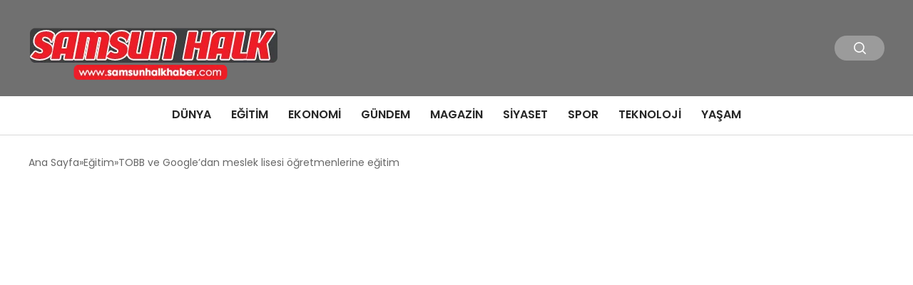

--- FILE ---
content_type: text/html; charset=UTF-8
request_url: https://samsunhalkhaber.com/tobb-ve-googledan-meslek-lisesi-ogretmenlerine-egitim-3435.html
body_size: 3478
content:
<!DOCTYPE html>
<html lang="tr">

<head>
    <meta charset="UTF-8">
    <meta name="viewport" content="width=device-width, initial-scale=1.0">
    <title>  TOBB ve Google&#8217;dan meslek lisesi öğretmenlerine eğitim</title>
    <link rel="preconnect" href="https://fonts.googleapis.com">
    <link rel="preconnect" href="https://fonts.gstatic.com" crossorigin>
    <link href="https://fonts.googleapis.com/css2?family=Poppins:ital,wght@0,400;0,600;1,400;1,600&display=swap" rel="stylesheet">
    <title>TOBB ve Google&#8217;dan meslek lisesi öğretmenlerine eğitim &#8211; Samsun Halk Haber</title>
<meta name='robots' content='max-image-preview:large' />
	<style>img:is([sizes="auto" i], [sizes^="auto," i]) { contain-intrinsic-size: 3000px 1500px }</style>
	<style id='classic-theme-styles-inline-css' type='text/css'>
/*! This file is auto-generated */
.wp-block-button__link{color:#fff;background-color:#32373c;border-radius:9999px;box-shadow:none;text-decoration:none;padding:calc(.667em + 2px) calc(1.333em + 2px);font-size:1.125em}.wp-block-file__button{background:#32373c;color:#fff;text-decoration:none}
</style>
<link rel='stylesheet' id='swiper-css-css' href='https://samsunhalkhaber.com/wp-content/themes/seobazhaber/js/lib/swiper/swiper.min.css' type='text/css' media='all' />
<link rel='stylesheet' id='style-css' href='https://samsunhalkhaber.com/wp-content/themes/seobazhaber/css/style.min.css?v=1.8.8' type='text/css' media='all' />
<link rel="https://api.w.org/" href="https://samsunhalkhaber.com/wp-json/" /><link rel="alternate" title="JSON" type="application/json" href="https://samsunhalkhaber.com/wp-json/wp/v2/posts/3435" /><link rel="EditURI" type="application/rsd+xml" title="RSD" href="https://samsunhalkhaber.com/xmlrpc.php?rsd" />
<meta name="generator" content="WordPress 6.8.3" />
<link rel="canonical" href="https://samsunhalkhaber.com/tobb-ve-googledan-meslek-lisesi-ogretmenlerine-egitim-3435.html" />
<link rel='shortlink' href='https://samsunhalkhaber.com/?p=3435' />
<link rel="alternate" title="oEmbed (JSON)" type="application/json+oembed" href="https://samsunhalkhaber.com/wp-json/oembed/1.0/embed?url=https%3A%2F%2Fsamsunhalkhaber.com%2Ftobb-ve-googledan-meslek-lisesi-ogretmenlerine-egitim-3435.html" />
<link rel="alternate" title="oEmbed (XML)" type="text/xml+oembed" href="https://samsunhalkhaber.com/wp-json/oembed/1.0/embed?url=https%3A%2F%2Fsamsunhalkhaber.com%2Ftobb-ve-googledan-meslek-lisesi-ogretmenlerine-egitim-3435.html&#038;format=xml" />
<link rel="icon" href="https://samsunhalkhaber.com/wp-content/uploads/2025/05/cropped-news-logo-1-32x32.webp" sizes="32x32" />
<link rel="icon" href="https://samsunhalkhaber.com/wp-content/uploads/2025/05/cropped-news-logo-1-192x192.webp" sizes="192x192" />
<link rel="apple-touch-icon" href="https://samsunhalkhaber.com/wp-content/uploads/2025/05/cropped-news-logo-1-180x180.webp" />
<meta name="msapplication-TileImage" content="https://samsunhalkhaber.com/wp-content/uploads/2025/05/cropped-news-logo-1-270x270.webp" />
    <style>
        :root {
    --bg-color: 255 255 255;
    --text-color: 51 51 51;
    --color1: 112 112 112;
    --color2: 62 60 60;
    --color3: 255 255 255;
    --header-news-marquee-bg: 215 5 15;
    --title-color: 38 38 38;
    --menu-font-size: 16px;
    --normal-font-size: 14px;
    --h1-font-size: 36px;
    --h2-font-size: 30px;
    --h3-font-size: 24px;
    --h4-font-size: 20px;
}

    </style>
                                    </head>

<body class="wp-singular post-template-default single single-post postid-3435 single-format-standard wp-theme-seobazhaber">
    
    <div class="header1">
    <div class="container header1-bar">
                    <a href="https://samsunhalkhaber.com" class="header1-logo">
                <img src="https://samsunhalkhaber.com/wp-content/uploads/2025/05/samsun-logo.webp" alt="Samsun Halk Haber" width="">
            </a>
                <ul class="header1-button-group">
            <li>
                <button class="header1-search-btn btn-search-open">
                    <span class="icon-[heroicons--magnifying-glass-20-solid]"></span>
                </button>
            </li>
        </ul>
        <div class="header-mobil-button-group">
            <button class="search-btn btn-search-open">
                <span class="icon-[heroicons--magnifying-glass-20-solid]"></span>
            </button>
            <button class="btn-mobile-menu"><span class="icon-[ic--round-menu]"></span></button>
        </div>
    </div>
    <div class="header1-menu-bar">
        <div class="container">
            <ul id="menu-ana-menu" class="main-menu"><li id="menu-item-411" class="menu-item menu-item-type-taxonomy menu-item-object-category menu-item-411"><a href="https://samsunhalkhaber.com/category/dunya">Dünya</a></li>
<li id="menu-item-412" class="menu-item menu-item-type-taxonomy menu-item-object-category current-post-ancestor current-menu-parent current-post-parent menu-item-412"><a href="https://samsunhalkhaber.com/category/egitim">Eğitim</a></li>
<li id="menu-item-413" class="menu-item menu-item-type-taxonomy menu-item-object-category menu-item-413"><a href="https://samsunhalkhaber.com/category/ekonomi">Ekonomi</a></li>
<li id="menu-item-414" class="menu-item menu-item-type-taxonomy menu-item-object-category menu-item-414"><a href="https://samsunhalkhaber.com/category/gundem">Gündem</a></li>
<li id="menu-item-415" class="menu-item menu-item-type-taxonomy menu-item-object-category menu-item-415"><a href="https://samsunhalkhaber.com/category/magazin">Magazin</a></li>
<li id="menu-item-416" class="menu-item menu-item-type-taxonomy menu-item-object-category menu-item-416"><a href="https://samsunhalkhaber.com/category/siyaset">Siyaset</a></li>
<li id="menu-item-418" class="menu-item menu-item-type-taxonomy menu-item-object-category menu-item-418"><a href="https://samsunhalkhaber.com/category/spor">Spor</a></li>
<li id="menu-item-419" class="menu-item menu-item-type-taxonomy menu-item-object-category menu-item-419"><a href="https://samsunhalkhaber.com/category/teknoloji">Teknoloji</a></li>
<li id="menu-item-8057" class="menu-item menu-item-type-taxonomy menu-item-object-category menu-item-8057"><a href="https://samsunhalkhaber.com/category/yasam">Yaşam</a></li>
</ul>        </div>
    </div>
</div>
<script>
    document.addEventListener("DOMContentLoaded", function() {
        document.addEventListener('click', function(event) {
            if (event.target.closest('.btn-mobile-menu')) {
                document.querySelector(".header1-menu-bar").classList.toggle("open");
                if (event.target.querySelectorAll('span')[0].className == 'icon-[ic--round-menu]') {
                    event.target.querySelectorAll('span')[0].className = 'icon-[ion--close]';
                } else {
                    event.target.querySelectorAll('span')[0].className = 'icon-[ic--round-menu]';
                }
            }
        });

        document.querySelectorAll(".main-menu li").forEach(li => {
            let anchor = li.querySelector(":scope > a"); // Doğrudan li içindeki a etiketi
            let submenu = li.querySelector(":scope > ul"); // Doğrudan li içindeki ul etiketi

            if (anchor && submenu) {
                anchor.setAttribute("href", "javascript:void(0)");
            }
        });
    });
</script><script type="application/ld+json">{
    "@context": "https:\/\/schema.org",
    "@type": "NewsArticle",
    "headline": "TOBB ve Google&#8217;dan meslek lisesi öğretmenlerine eğitim",
    "url": "https:\/\/samsunhalkhaber.com\/tobb-ve-googledan-meslek-lisesi-ogretmenlerine-egitim-3435.html",
    "datePublished": "2021-04-26T10:34:58+03:00",
    "dateModified": "2021-04-26T10:34:58+03:00",
    "author": {
        "@type": "Person",
        "name": ""
    },
    "description": "Milli Eğitim Bakanlığı (MEB), Türkiye Odalar ve Borsalar Birliği (TOBB) ve TOBB ETÜ arasında imzalanan “Mesleki Eğitim İş Birliği Protokolü” kapsamında; TOBB ve Google iş birliğiyle, meslek liselerinde görevli öğretmenlere yönelik hizmet içi eğitim faaliyetleri düzenlenecek. Söz konusu eğitim faaliyetlerinden ilk aşamada, Mesleki Eğitim İş Birliği Protokolü kapsamında bulunan 81 ildeki 113 meslek lisesi öğretmeni...",
    "articleBody": "<p> Milli Eğitim Bakanlığı (MEB), Türkiye Odalar ve Borsalar Birliği (TOBB) ve TOBB ETÜ arasında imzalanan “Mesleki Eğitim İş Birliği Protokolü” kapsamında; TOBB ve Google iş birliğiyle, meslek liselerinde görevli öğretmenlere yönelik hizmet içi eğitim faaliyetleri düzenlenecek. Söz konusu eğitim faaliyetlerinden ilk aşamada, Mesleki Eğitim İş Birliği Protokolü kapsamında bulunan 81 ildeki 113 meslek lisesi öğretmeni faydalanabilecek.<br\/> TOBB ve Google iş birliğiyle EBA'da bulunan “Kotlin ile Android Mobil Uygulama”, “Flutter ile Mobil Geliştirme” ve “Yapay Zeka” eğitimlerine tamamlayıcı nitelikte olacak canlı yayınlarla; meslek lisesi öğretmenleri, Google uzmanlarından birebir eğitim görme fırsatı bulacak.<br\/> Eğitimlere katılabilmek için MEB ve TOBB tarafından okullara yapılacak duyuruların takip edilmesi ve EBA'da açılacak ilgili derslere kayıt yaptırılması gerekiyor.<\/p> <h3> Mesleki Eğitim İş Birliği Protokolü'nün amacı<\/h3> <p> MEB, TOBB ve TOBB ETÜ arasında imzalanan Mesleki Eğitim İş Birliği Protokolü ile sektörün ihtiyaç duyduğu nitelikli insan gücünün yetiştirilmesi için okullarda eğitimi verilen meslek alanlarında öğrenci ve öğretmenlerin sosyal ve zihinsel becerilerinin geliştirilmesi, mesleki bilgi, beceri ve yabancı dil yeterliliklerinin artırılması hedefleniyor.<\/p> <p> <strong>Ömer Faruk Karataş<\/strong><br\/>  <\/p>",
    "publisher": {
        "@type": "Organization",
        "name": "Samsun Halk Haber",
        "logo": {
            "@type": "ImageObject",
            "url": "https:\/\/samsunhalkhaber.com\/wp-content\/uploads\/2025\/05\/cropped-news-logo-1.webp"
        }
    },
    "image": {
        "@type": "ImageObject",
        "url": "https:\/\/samsunhalkhaber.com\/wp-content\/uploads\/2021\/02\/fitch-turkiye-de-rezervlerin-artmasi-zaman-alacak.jpg"
    },
    "mainEntityOfPage": {
        "@type": "WebPage",
        "@id": "https:\/\/samsunhalkhaber.com\/tobb-ve-googledan-meslek-lisesi-ogretmenlerine-egitim-3435.html"
    },
    "articleSection": "Eğitim"
}</script><div class="container widget-mt">
    <div class="mb-5">
        <ul class="breadcrumb" itemscope itemtype="https://schema.org/BreadcrumbList"><li class="breadcrumb-item" itemprop="itemListElement" itemscope itemtype="https://schema.org/ListItem"><a href="https://samsunhalkhaber.com" itemprop="item"><span itemprop="name">Ana Sayfa</span></a><meta itemprop="position" content="1" /></li><li class="breadcrumb-item" itemprop="itemListElement" itemscope itemtype="https://schema.org/ListItem"><a href="https://samsunhalkhaber.com/category/egitim" itemprop="item"><span itemprop="name">Eğitim</span></a><meta itemprop="position" content="2" /></li><li class="breadcrumb-item active" aria-current="page" itemprop="itemListElement" itemscope itemtype="https://schema.org/ListItem"><span itemprop="name">TOBB ve Google&#8217;dan meslek lisesi öğretmenlerine eğitim</span><meta itemprop="position" content="3" /></li></ul>    </div>
    
            <script defer src="https://static.cloudflareinsights.com/beacon.min.js/vcd15cbe7772f49c399c6a5babf22c1241717689176015" integrity="sha512-ZpsOmlRQV6y907TI0dKBHq9Md29nnaEIPlkf84rnaERnq6zvWvPUqr2ft8M1aS28oN72PdrCzSjY4U6VaAw1EQ==" data-cf-beacon='{"version":"2024.11.0","token":"b64c2954ec86416e85f6b7c22211950b","r":1,"server_timing":{"name":{"cfCacheStatus":true,"cfEdge":true,"cfExtPri":true,"cfL4":true,"cfOrigin":true,"cfSpeedBrain":true},"location_startswith":null}}' crossorigin="anonymous"></script>
